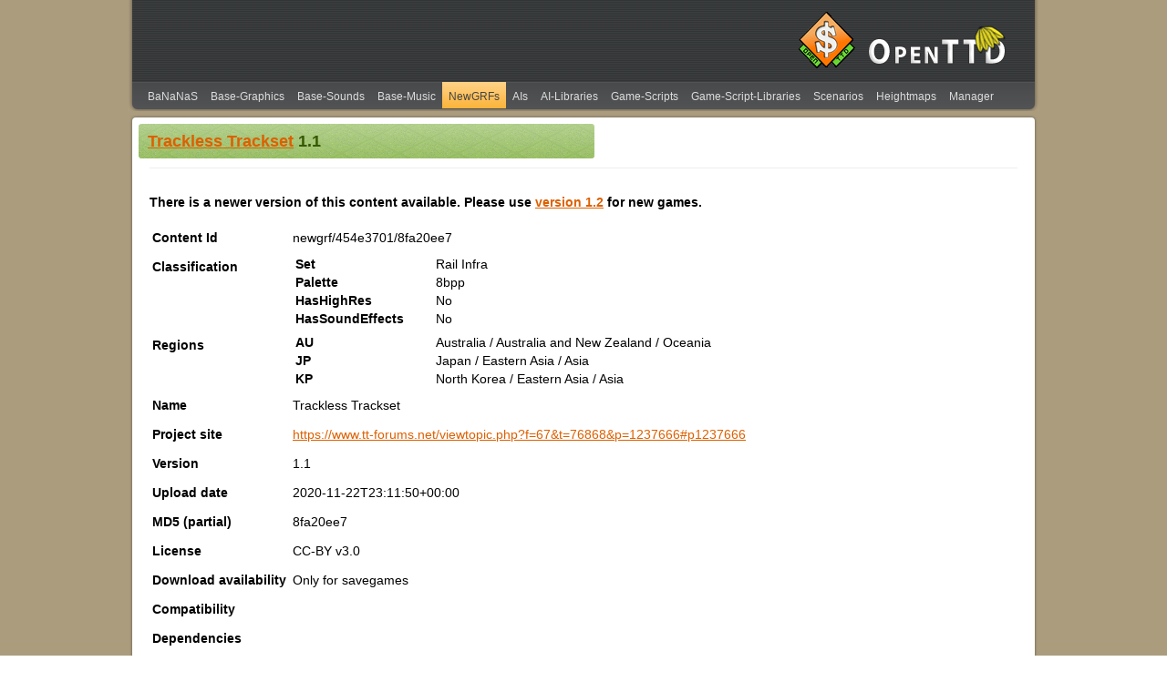

--- FILE ---
content_type: text/html; charset=utf-8
request_url: https://bananas.openttd.org/package/newgrf/454e3701/2020-11-22T23:11:50+00:00
body_size: 1352
content:

<!doctype html>
<html lang="en">
<head>
    <meta charset="utf-8">
    <title>Trackless Trackset 1.1 - BaNaNaS - OpenTTD</title>
    <link rel="icon" href="/static/favicon.ico" type="image/icon" />
    <link rel="stylesheet" href="/static/css/base.css" />
    <link rel="stylesheet" href="/static/css/page.css" />
    <link rel="stylesheet" href="/static/css/bananas.css" />
</head>
<body>
<header id="header">
    <div id="header-left"></div>
    <div id="header-right"></div>
    
    <div id="header-logo">
        <div id="openttd-logo">
            <div id="openttd-logo-text-bananas"><a href="/"><img src="/static/img/openttd-logo-bananas.png" alt="BaNaNaS"></a></div>
        </div>
    </div>
</header>
<nav id="navigation">
    <div id="navigation-left"></div>
    <div id="navigation-right"></div>
    <ul id="navigation-bar">
        <li ><a href="/">BaNaNaS</a></li>
        
        <li ><a href="/package/base-graphics">Base-Graphics</a></li>
        
        <li ><a href="/package/base-sounds">Base-Sounds</a></li>
        
        <li ><a href="/package/base-music">Base-Music</a></li>
        
        <li class="selected"><a href="/package/newgrf">NewGRFs</a></li>
        
        <li ><a href="/package/ai">AIs</a></li>
        
        <li ><a href="/package/ai-library">AI-Libraries</a></li>
        
        <li ><a href="/package/game-script">Game-Scripts</a></li>
        
        <li ><a href="/package/game-script-library">Game-Script-Libraries</a></li>
        
        <li ><a href="/package/scenario">Scenarios</a></li>
        
        <li ><a href="/package/heightmap">Heightmaps</a></li>
        
        <li ><a href="/manager">Manager</a></li>
    </ul>
</nav>
<div id="content-main">
<div id="section-full">
<header class="section-header">

    <h1><a href="/package/newgrf/454e3701">Trackless Trackset</a> 1.1</h1>

</header>
<main class="section-item">
<div class="content">





<p><b> There is a newer version of this content available. Please use <a href="/package/newgrf/454e3701/2021-03-04T13:17:18+00:00">version 1.2</a> for new games. </b></p>

<table class="package-details-table">
<tbody>
    <tr><th>Content Id</th><td>newgrf/454e3701/8fa20ee7</td></tr>
    
        <tr><th>Classification</th><td>
            <table class="classification-table">
            
                <tr>
                    <td>Set</td>
                    
                        <td>Rail Infra</td>
                    
                </tr>
            
                <tr>
                    <td>Palette</td>
                    
                        <td>8bpp</td>
                    
                </tr>
            
                <tr>
                    <td>HasHighRes</td>
                    
                        <td>No</td>
                    
                </tr>
            
                <tr>
                    <td>HasSoundEffects</td>
                    
                        <td>No</td>
                    
                </tr>
            
            </table>
        </td></tr>
    
    
    
    <tr><th>Regions</th><td>
        <table class="classification-table">
            

            
                <tr>
                    <td>AU</td><td>

                Australia

                
                    
                /
                

                Australia and New Zealand

                
                    
                /
                

                Oceania

                
                
                </td>
                </tr>
            
                <tr>
                    <td>JP</td><td>

                Japan

                
                    
                /
                

                Eastern Asia

                
                    
                /
                

                Asia

                
                
                </td>
                </tr>
            
                <tr>
                    <td>KP</td><td>

                North Korea

                
                    
                /
                

                Eastern Asia

                
                    
                /
                

                Asia

                
                
                </td>
                </tr>
            
        </table>
    </td></tr>
    
    <tr><th>Name</th><td>Trackless Trackset</td></tr>
    <tr><th>Project site</th><td>
    
    
        <a href="https://www.tt-forums.net/viewtopic.php?f=67&amp;t=76868&amp;p=1237666#p1237666" target="_blank">https://www.tt-forums.net/viewtopic.php?f=67&amp;t=76868&amp;p=1237666#p1237666</a>
    
    </td></tr>
    <tr><th>Version</th><td>1.1</td></tr>
    <tr><th>Upload date</th><td>2020-11-22T23:11:50+00:00</td></tr>
    <tr><th>MD5 (partial)</th><td>8fa20ee7</td></tr>
    <tr><th>License</th><td>CC-BY v3.0</td></tr>
    <tr><th>Download availability</th>
    
        <td>Only for savegames</td>
    
    </tr>
    <tr><th>Compatibility</th><td>
        <ul class="compatibility">
        
        
        
        
        
        </ul>
    </td></tr>
    <tr><th>Dependencies</th><td>
        <ul class="dependencies">
        
        </ul>
    </td></tr>
    <tr><th>Authors</th><td>
        <ul class="author-list">
    
            <li>EratoNysiad</li>
    
        </ul>
    </td></tr>
    <tr><th>Description</th><td>
    
    A trackset for use with Industrial Stations Renewal, CHIPS, Auz Freight Stations, the North Korean trainset, or JapanSet tracks, to fill up holes left by, for instance, diagonal tracks, or for a smoother transition elsewhere. It adds tracks that will serve to fill in the ground that is left as grass.<br/>
    
    </td></tr>
</tbody>
</table>


</div>
</main>
</div>
</div>
<footer id="footer">
    <div id="content-bottom-links">
        <a href="https://www.openttd.org/policy.html">Privacy Policy</a>
    </div>
    <div id="content-bottom-copyright">
        Copyright &copy; 2005-2026 OpenTTD Team
    </div>
</footer>
</body>
</html>